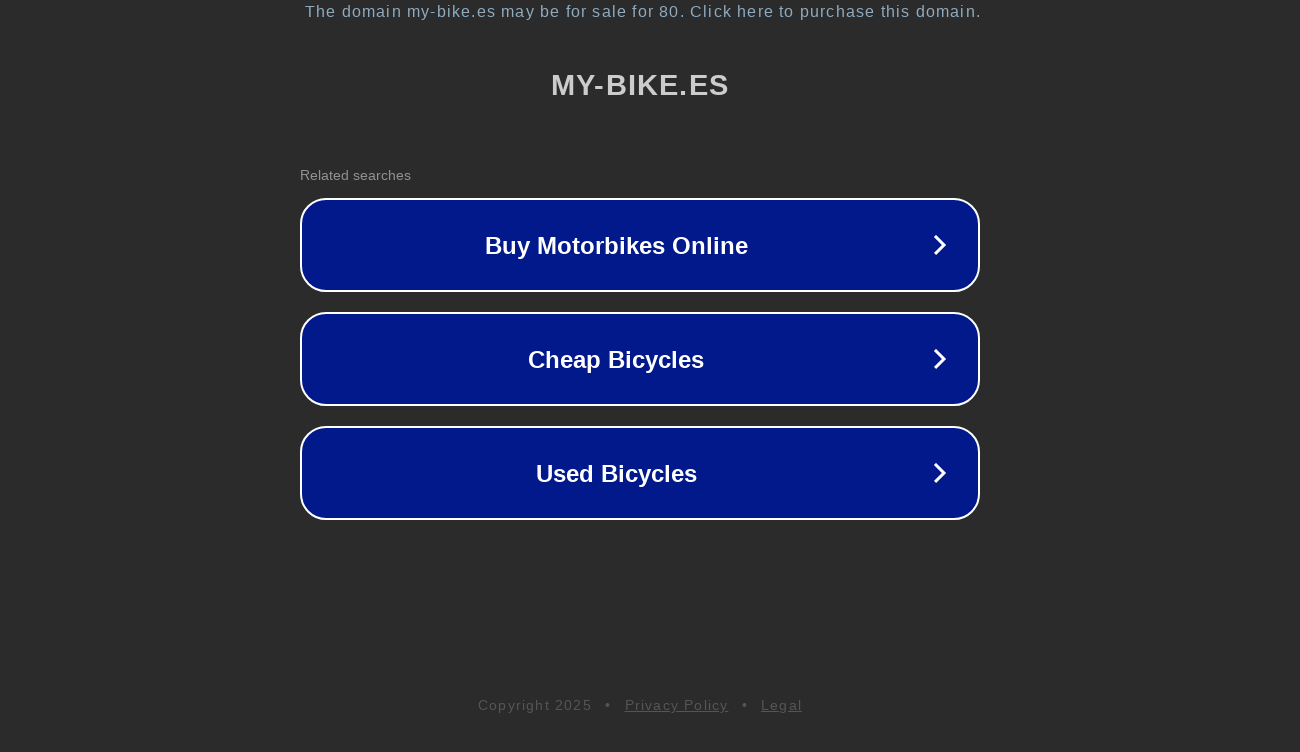

--- FILE ---
content_type: text/html; charset=utf-8
request_url: https://my-bike.es/categoria-producto/bicicleta/?add-to-cart=6607
body_size: 1122
content:
<!doctype html>
<html data-adblockkey="MFwwDQYJKoZIhvcNAQEBBQADSwAwSAJBANDrp2lz7AOmADaN8tA50LsWcjLFyQFcb/P2Txc58oYOeILb3vBw7J6f4pamkAQVSQuqYsKx3YzdUHCvbVZvFUsCAwEAAQ==_HiUCH1XAi9QGfDi/F5ngdWmPUH1J9v/ruqsWyeV45NWr4tD//mOv4dxHoYqwR/rSObxvEAKSngdYGYIE51shJg==" lang="en" style="background: #2B2B2B;">
<head>
    <meta charset="utf-8">
    <meta name="viewport" content="width=device-width, initial-scale=1">
    <link rel="icon" href="[data-uri]">
    <link rel="preconnect" href="https://www.google.com" crossorigin>
</head>
<body>
<div id="target" style="opacity: 0"></div>
<script>window.park = "[base64]";</script>
<script src="/bKioJrttu.js"></script>
</body>
</html>
